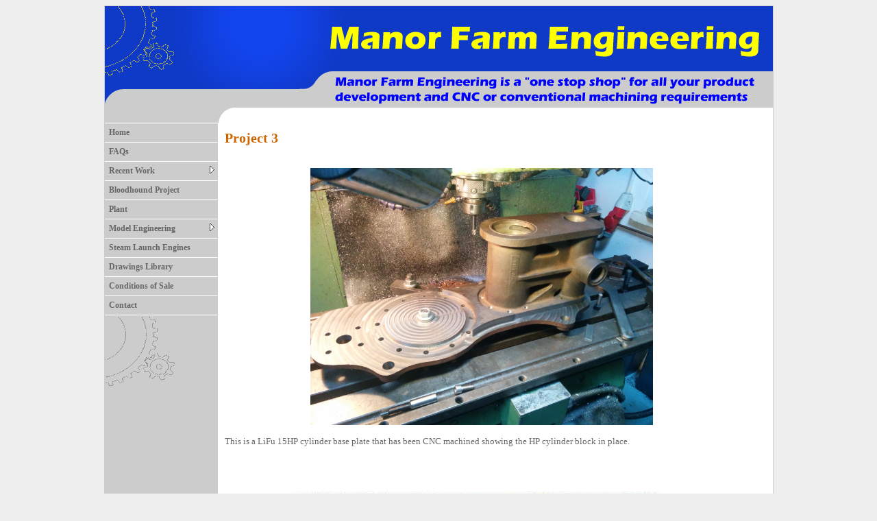

--- FILE ---
content_type: text/html
request_url: http://manorfarmengineering.co.uk/work3.htm
body_size: 1884
content:
<!DOCTYPE html PUBLIC "-//W3C//DTD XHTML 1.0 Transitional//EN" "http://www.w3.org/TR/xhtml1/DTD/xhtml1-transitional.dtd">
<html xmlns="http://www.w3.org/1999/xhtml">
<!-- #BeginTemplate "template.dwt" -->
<head>
<meta http-equiv="X-UA-Compatible" content="IE=7"/>
<meta http-equiv="Content-Type" content="text/html; charset=utf-8" />
<title>Manor Farm Engineering</title>
<!-- #BeginEditable "doctitle" -->

<!-- #EndEditable -->
<meta name="keywords" content="engineering, marine, model, steam launch, 3d, cad, plant, design, development, milling, grinding, workshop, metal, wood, plastic, kevin slater" />
<meta name="description" content="Manor Farm Engineering is a one-stop-shop for all your product development and CNC or conventional machining requirements." />
<link href="manorfarm.css" rel="stylesheet" type="text/css" />


<script src="thumbnailviewer.js" type="text/javascript"></script>
<script type="text/javascript" src="jquery-1.3.2.min.js"></script>
<script type="text/javascript" src="ddsmoothmenu.js">
/***********************************************
* Smooth Navigational Menu- (c) Dynamic Drive DHTML code library (www.dynamicdrive.com)
* This notice MUST stay intact for legal use
* Visit Dynamic Drive at http://www.dynamicdrive.com/ for full source code
***********************************************/
</script>
<!--[if lte IE 7]>
<style type="text/css">

html .ddsmoothmenu{height: 1%;} /*Holly Hack for IE7 and below*/
</style>
<![endif]-->

<script type="text/javascript"> 
  
ddsmoothmenu.init({
	mainmenuid: "smoothmenu2", //Menu DIV id
	orientation: 'v', //Horizontal or vertical menu: Set to "h" or "v"
	classname: 'ddsmoothmenu-v', //class added to menu's outer DIV
	//customtheme: ["#804000", "#482400"],
	contentsource: "markup" //"markup" or ["container_id", "path_to_menu_file"]
})
 
 
</script>
<!-- #BeginEditable "headblock" -->
<!-- add metas, head section styles or scripts here -->
<style type="text/css">













































.style1 {
	text-align: center;
}
</style>
<!-- #EndEditable -->

</head>

<body>

<div id="container">
  <div id="masthead">
<img alt="Manor Farm Engineering" src="images/banner.gif" width="975" height="170" /></div>
  <div id="sidecol">

<div id="smoothmenu2" class="ddsmoothmenu-v">
<ul>
<li><a href="index.htm">Home</a></li>
<li><a href="faq.htm">FAQs</a></li>
<li><a href="#">Recent Work</a>
  <ul>
  <li><a href="recent_works.htm">Recent Works</a></li>
  <li><a href="work1.htm">Project 1</a></li>
  <li><a href="work2.htm">Project 2</a></li>
  <li><a href="work3.htm">Project 3</a></li>
  </ul>
</li>
<li><a href="bloodhound.htm">Bloodhound Project</a></li>
<li><a href="plant.htm">Plant</a></li>
<li><a href="#">Model Engineering</a>
  <ul>
  <li><a href="model.htm">Introduction</a></li>
  <li><a href="model_documents.htm">Documentation</a></li>
  </ul>
</li>
<li><a href="http://www.steamboatengines.co.uk/index.htm">Steam Launch Engines</a></li>
<li><a href="drawings.htm">Drawings Library</a></li>
<li><a href="conditions_of_sale.htm">Conditions of Sale</a></li>
<li><a href="contact.htm">Contact</a></li>
</ul>
<img alt="" height="103" src="images/transparent_cog.gif" width="103" />
<br style="clear: left" />
</div>


	  


<br />


</div>
  <div id="mainContent">
    <!-- #BeginEditable "mainsection" -->
    <h2> Project 3</h2>
    <p>&nbsp; </p>
		
		
	<p>&nbsp;</p>
    <p class="style1"><span class="style1" style="margin-top: 0; margin-bottom: 0;"><img src="images/2014-07-2718.55.53.jpg" width="500" height="375" /></span></p>
    <p>&nbsp;</p>
    <p>This is a LiFu 15HP cylinder base plate that has been CNC machined showing the HP cylinder block in place.</p>
	<p>&nbsp;</p>
	<p>&nbsp;</p>
<p>&nbsp;</p>
<p style="margin-bottom: 0;">&nbsp;</p>
<p class="style1" style="margin-top: 0;">
	<img alt="" height="93" src="images/montage_strip.JPG" width="555" /></p>
	<p>&nbsp;</p>
	<p>&nbsp;</p>
	<p>&nbsp; </p>
    <p>&nbsp; </p>
    <p> <br />
	</p>
	<!-- #EndEditable -->
	<!-- end #mainContent --></div>
  <div id="footer">
    
  <!-- end #footer --></div>
<!-- end #container --></div>
</body>
<!-- #EndTemplate -->
</html>


--- FILE ---
content_type: text/css
request_url: http://manorfarmengineering.co.uk/manorfarm.css
body_size: 4201
content:
body
{
	font-family: verdana;
	margin-top: 10;
	margin-bottom: 0;
	font-size: 10pt;
	background-color: #eee;
}
h6       { color: #963; font-weight: bold; margin-top: 0; margin-bottom: 0 }
h5       { color: #963; font-weight: bold; margin-top: 0; margin-bottom: 0 }

h4
{
	font-family: verdana; margin-top:0; margin-bottom:0; color:#963; 
}

h3
{
	font-family: verdana; margin-top:0; margin-bottom:0; color:#c60; 
}

h2
{
	font-family: verdana; margin-top:0; margin-bottom:0; color:#c60; 
}

h1
{
	font-family: verdana; margin-top:0; margin-bottom:0; color:#c60; 
}
p
{ 
	color: #666; font-size:10pt; margin-top:0; margin-bottom:0; font-family:verdana
}

a:link
{
	color: #0000FF;text-decoration:none  
}
a:visited
{
	color: #0000FF;text-decoration:none 
} 
a:active 
{
	color: #0000FF;text-decoration:none
}
a:hover      
{ 
	color: #0000FF;text-decoration:underline
}


 #container {
	width: 975px;
	margin: 0 auto;
	border: 1px solid #ccc;
	background-color: #ccc;
} 
 #masthead {
	padding: 0 0px;
	background-color: #fff;
	border-bottom-color: #fff;
	border-bottom-style: solid;
	border-bottom-width: 1px;
} 
 #masthead h1 {
	margin: 0; 
	padding: 10px 0; 
}

 #sidecol{
	float: left;
	width: 165px;
	padding: 0px 0px;
	background-color: #ccc;
}

 #mainContent {
	padding: 10px 50px 10px 10px;
	margin: 0 0 0 165px;
	background-color: #fff;

} 
 #footer {
	padding: 0 0px;
	background-color: #fff;
	clear: both;
} 
 #footer p {
	margin: 0;
	padding: 0px 0; 
}

/* Miscellaneous classes for reuse */
.fltright { 
	float: right;
	margin-left: 8px;
}
.fltleft { 
	float: left;
	margin-right: 8px;
}
.clearall { 
	clear:both;
    height:0;
    font-size: 1px;
    line-height: 0px;
}

/* Styles for Navigation */
.ddsmoothmenu-v ul{
margin: 0;
padding: 0;
width: 165px; /* Main Menu Item widths */
list-style-type: none;
font: bold 12px Verdana;

border-bottom: 1px solid #ccc;
}
 
.ddsmoothmenu-v ul li{
position: relative;
}

/* Top level menu links style */
.ddsmoothmenu-v ul li a{
display: block;
overflow: auto; /*force hasLayout in IE7 */
color: #666;
text-decoration: none;
padding: 6px;
border-bottom: 1px solid #fff;
border-right: 1px solid #ccc;
}

.ddsmoothmenu-v ul li a:link, .ddsmoothmenu-v ul li a:visited, .ddsmoothmenu-v ul li a:active{
background: #ccc; /*background of menu items (default state)*/
color: 666;
}


.ddsmoothmenu-v ul li a.selected{ /*CSS class that's dynamically added to the currently active menu items' LI A element*/
background: #666; 
color: white;
}

.ddsmoothmenu-v ul li a:hover{
background: #666; /*background of menu items during onmouseover (hover state)*/
color: white;
}

/*Sub level menu items */
.ddsmoothmenu-v ul li ul{
position: absolute;
width: 150px; /*Sub Menu Items width */
top: 0;
font-weight: normal;
visibility: hidden;
}

 
/* Holly Hack for IE \*/
* html .ddsmoothmenu-v ul li { float: left; height: 1%; }
* html .ddsmoothmenu-v ul li a { height: 1%; }
/* End */



/* ######### CSS classes applied to down and right arrow images  ######### */

.downarrowclass{
position: absolute;
top: 12px;
right: 7px;
}

.rightarrowclass{
position: absolute;
top: 6px;
right: 5px;
}

/* ######### CSS for shadow added to sub menus  ######### */

.ddshadow{
position: absolute;
left: 0;
top: 0;
width: 0;
height: 0;
background: silver;
}

.toplevelshadow{ /*shadow opacity. Doesn't work in IE*/
opacity: 0.8;
}
/* End of Navigation */


/* Thumbnailviewer Start */

#thumbBox{ /*Outermost DIV for thumbnail viewer*/
position: absolute;
left: 0;
top: 0;
width: auto;
padding: 10px;
padding-bottom: 0;
background: #999;
visibility: hidden;
z-index: 200;
cursor: hand;
cursor: pointer;
}

#thumbBox .footerbar{ /*Footer DIV of thumbbox that contains "close" link */
font: bold 16px Tahoma;
letter-spacing: 5px;
line-height: 1.1em;
color: white;
padding: 5px 0;
text-align: right;
}


#thumbBox #thumbImage{
	/*DIV within thumbbox that holds the enlarged image */
background-color: white;
	color: #c60;
	font-weight: bold;
}

#thumbLoading{ /*DIV for showing "loading" status while thumbbox is being generated*/
position: absolute;
visibility: hidden;
border: 1px solid black;
background-color: #fff;
padding: 5px;
z-index: 5;
}
/* Thumbnailviewer End */

--- FILE ---
content_type: text/javascript
request_url: http://manorfarmengineering.co.uk/ddsmoothmenu.js
body_size: 7625
content:
//** Smooth Navigational Menu- By Dynamic Drive DHTML code library: http://www.dynamicdrive.com
//** Script Download/ instructions page: http://www.dynamicdrive.com/dynamicindex1/ddlevelsmenu/
//** Menu created: Nov 12, 2008

//** Dec 12th, 08" (v1.01): Fixed Shadow issue when multiple LIs within the same UL (level) contain sub menus: http://www.dynamicdrive.com/forums/showthread.php?t=39177&highlight=smooth

//** Feb 11th, 09" (v1.02): The currently active main menu item (LI A) now gets a CSS class of ".selected", including sub menu items.

//** May 1st, 09" (v1.3):
//** 1) Now supports vertical (side bar) menu mode- set "orientation" to 'v'
//** 2) In IE6, shadows are now always disabled

//** July 27th, 09" (v1.31): Fixed bug so shadows can be disabled if desired.
//** Feb 2nd, 10" (v1.4): Adds ability to specify delay before sub menus appear and disappear, respectively. See showhidedelay variable below

var ddsmoothmenu={

//Specify full URL to down and right arrow images (23 is padding-right added to top level LIs with drop downs):
arrowimages: {down:['downarrowclass', 'images/down.gif', 23], right:['rightarrowclass', 'images/right.gif']},
transition: {overtime:300, outtime:300}, //duration of slide in/ out animation, in milliseconds
shadow: {enable:false, offsetx:5, offsety:5}, //enable shadow?
showhidedelay: {showdelay: 100, hidedelay: 200}, //set delay in milliseconds before sub menus appear and disappear, respectively

///////Stop configuring beyond here///////////////////////////

detectwebkit: navigator.userAgent.toLowerCase().indexOf("applewebkit")!=-1, //detect WebKit browsers (Safari, Chrome etc)
detectie6: document.all && !window.XMLHttpRequest,

getajaxmenu:function($, setting){ //function to fetch external page containing the panel DIVs
	var $menucontainer=$('#'+setting.contentsource[0]) //reference empty div on page that will hold menu
	$menucontainer.html("Loading Menu...")
	$.ajax({
		url: setting.contentsource[1], //path to external menu file
		async: true,
		error:function(ajaxrequest){
			$menucontainer.html('Error fetching content. Server Response: '+ajaxrequest.responseText)
		},
		success:function(content){
			$menucontainer.html(content)
			ddsmoothmenu.buildmenu($, setting)
		}
	})
},


buildmenu:function($, setting){
	var smoothmenu=ddsmoothmenu
	var $mainmenu=$("#"+setting.mainmenuid+">ul") //reference main menu UL
	$mainmenu.parent().get(0).className=setting.classname || "ddsmoothmenu"
	var $headers=$mainmenu.find("ul").parent()
	$headers.hover(
		function(e){
			$(this).children('a:eq(0)').addClass('selected')
		},
		function(e){
			$(this).children('a:eq(0)').removeClass('selected')
		}
	)
	$headers.each(function(i){ //loop through each LI header
		var $curobj=$(this).css({zIndex: 100-i}) //reference current LI header
		var $subul=$(this).find('ul:eq(0)').css({display:'block'})
		$subul.data('timers', {})
		this._dimensions={w:this.offsetWidth, h:this.offsetHeight, subulw:$subul.outerWidth(), subulh:$subul.outerHeight()}
		this.istopheader=$curobj.parents("ul").length==1? true : false //is top level header?
		$subul.css({top:this.istopheader && setting.orientation!='v'? this._dimensions.h+"px" : 0})
		$curobj.children("a:eq(0)").css(this.istopheader? {paddingRight: smoothmenu.arrowimages.down[2]} : {}).append( //add arrow images
			'<img src="'+ (this.istopheader && setting.orientation!='v'? smoothmenu.arrowimages.down[1] : smoothmenu.arrowimages.right[1])
			+'" class="' + (this.istopheader && setting.orientation!='v'? smoothmenu.arrowimages.down[0] : smoothmenu.arrowimages.right[0])
			+ '" style="border:0;" />'
		)
		if (smoothmenu.shadow.enable){
			this._shadowoffset={x:(this.istopheader?$subul.offset().left+smoothmenu.shadow.offsetx : this._dimensions.w), y:(this.istopheader? $subul.offset().top+smoothmenu.shadow.offsety : $curobj.position().top)} //store this shadow's offsets
			if (this.istopheader)
				$parentshadow=$(document.body)
			else{
				var $parentLi=$curobj.parents("li:eq(0)")
				$parentshadow=$parentLi.get(0).$shadow
			}
			this.$shadow=$('<div class="ddshadow'+(this.istopheader? ' toplevelshadow' : '')+'"></div>').prependTo($parentshadow).css({left:this._shadowoffset.x+'px', top:this._shadowoffset.y+'px'})  //insert shadow DIV and set it to parent node for the next shadow div
		}
		$curobj.hover(
			function(e){
				var $targetul=$subul //reference UL to reveal
				var header=$curobj.get(0) //reference header LI as DOM object
				clearTimeout($targetul.data('timers').hidetimer)
				$targetul.data('timers').showtimer=setTimeout(function(){
					header._offsets={left:$curobj.offset().left, top:$curobj.offset().top}
					var menuleft=header.istopheader && setting.orientation!='v'? 0 : header._dimensions.w
					menuleft=(header._offsets.left+menuleft+header._dimensions.subulw>$(window).width())? (header.istopheader && setting.orientation!='v'? -header._dimensions.subulw+header._dimensions.w : -header._dimensions.w) : menuleft //calculate this sub menu's offsets from its parent
					if ($targetul.queue().length<=1){ //if 1 or less queued animations
						$targetul.css({left:menuleft+"px", width:header._dimensions.subulw+'px'}).animate({height:'show',opacity:'show'}, ddsmoothmenu.transition.overtime)
						if (smoothmenu.shadow.enable){
							var shadowleft=header.istopheader? $targetul.offset().left+ddsmoothmenu.shadow.offsetx : menuleft
							var shadowtop=header.istopheader?$targetul.offset().top+smoothmenu.shadow.offsety : header._shadowoffset.y
							if (!header.istopheader && ddsmoothmenu.detectwebkit){ //in WebKit browsers, restore shadow's opacity to full
								header.$shadow.css({opacity:1})
							}
							header.$shadow.css({overflow:'', width:header._dimensions.subulw+'px', left:shadowleft+'px', top:shadowtop+'px'}).animate({height:header._dimensions.subulh+'px'}, ddsmoothmenu.transition.overtime)
						}
					}
				}, ddsmoothmenu.showhidedelay.showdelay)
			},
			function(e){
				var $targetul=$subul
				var header=$curobj.get(0)
				clearTimeout($targetul.data('timers').showtimer)
				$targetul.data('timers').hidetimer=setTimeout(function(){
					$targetul.animate({height:'hide', opacity:'hide'}, ddsmoothmenu.transition.outtime)
					if (smoothmenu.shadow.enable){
						if (ddsmoothmenu.detectwebkit){ //in WebKit browsers, set first child shadow's opacity to 0, as "overflow:hidden" doesn't work in them
							header.$shadow.children('div:eq(0)').css({opacity:0})
						}
						header.$shadow.css({overflow:'hidden'}).animate({height:0}, ddsmoothmenu.transition.outtime)
					}
				}, ddsmoothmenu.showhidedelay.hidedelay)
			}
		) //end hover
	}) //end $headers.each()
	$mainmenu.find("ul").css({display:'none', visibility:'visible'})
},

init:function(setting){
	if (typeof setting.customtheme=="object" && setting.customtheme.length==2){ //override default menu colors (default/hover) with custom set?
		var mainmenuid='#'+setting.mainmenuid
		var mainselector=(setting.orientation=="v")? mainmenuid : mainmenuid+', '+mainmenuid
		document.write('<style type="text/css">\n'
			+mainselector+' ul li a {background:'+setting.customtheme[0]+';}\n'
			+mainmenuid+' ul li a:hover {background:'+setting.customtheme[1]+';}\n'
		+'</style>')
	}
	this.shadow.enable=(document.all && !window.XMLHttpRequest)? false : this.shadow.enable //in IE6, always disable shadow
	jQuery(document).ready(function($){ //ajax menu?
		if (typeof setting.contentsource=="object"){ //if external ajax menu
			ddsmoothmenu.getajaxmenu($, setting)
		}
		else{ //else if markup menu
			ddsmoothmenu.buildmenu($, setting)
		}
	})
}

} //end ddsmoothmenu variable
